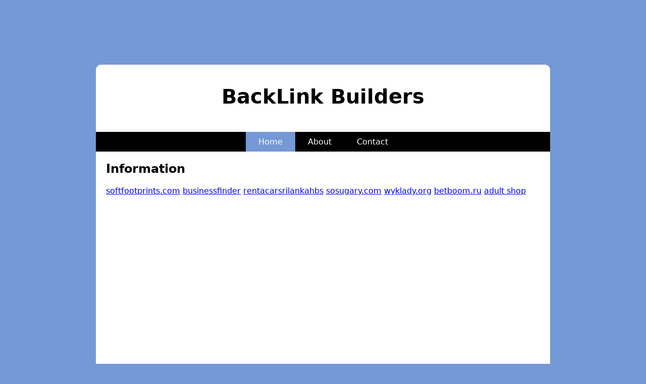

--- FILE ---
content_type: text/html
request_url: http://st-ives.info/
body_size: 939
content:
<!DOCTYPE html> 
<html lang='en-us'> 
    <head> 
        <title>BackLink Builders</title> 
        <meta http-equiv='Content-Type' content='text/html; charset=utf-8' />
        <meta name='generator' content='WordPress 6.2' />
        <style> 
            body { font-family: 'system-ui'; background-color: #7598d6; }main { display: block; position: relative; margin-top: 8rem; margin-bottom: 4rem; width: 80%; max-width: 900px; margin-left: auto; margin-right: auto; background-color: white; border-radius: 10px; min-height: 700px; } #title { padding: 40px 0 20px 0; text-align: center; font-size: 40px; } nav { background-color: black; color: white; } nav ul { list-style: none; padding-inline-start: 0px; display: flex; justify-content: center; } nav li{ padding: 10px 5px; } nav ul li:first-child{ background-color: #7598d6; } nav ul li:hover{ background-color: #7598d6; } nav a { color: white; text-decoration: none; padding: 20px; } article { padding: 0 20px 20px 20px; } footer { display: inline-block; position: absolute; bottom: 5px; right: 10px; color: #d2d3d4; }  
            @media only screen and (max-device-width: 800px) { main{ width: 95%; margin-top: 1rem; } }
        </style> 
    </head> 
    <body>
    <main>
        <h1 id='title'>BackLink Builders</h1>
        <header>
        <nav>
            <ul>
            <li><a href='#'>Home</a></li>
            <li><a href='#'>About</a></li>
            <li><a href='#'>Contact</a></li>
            </ul>
        </nav>
        </header>
        <article>
            <h2>Information</h2>
            <div>
    <a href="https://softfootprints.com/">softfootprints.com</a>
<a href="https://businessfinder.me">businessfinder</a>
<a href="https://www.rentacarsrilankahbs.com/">rentacarsrilankahbs</a>
<a href="https://sosugary.com">sosugary.com</a>
<a href="https://wyklady.org">wyklady.org</a>
<a href="https://betboom.ru">betboom.ru</a>
<a href="https://adultsmart.com.au/">adult shop</a>





  </div>
        </article>
        <footer>
            Powered by Backlinks Providers ☺️
        </footer>
    </main>
    </body>
</html>